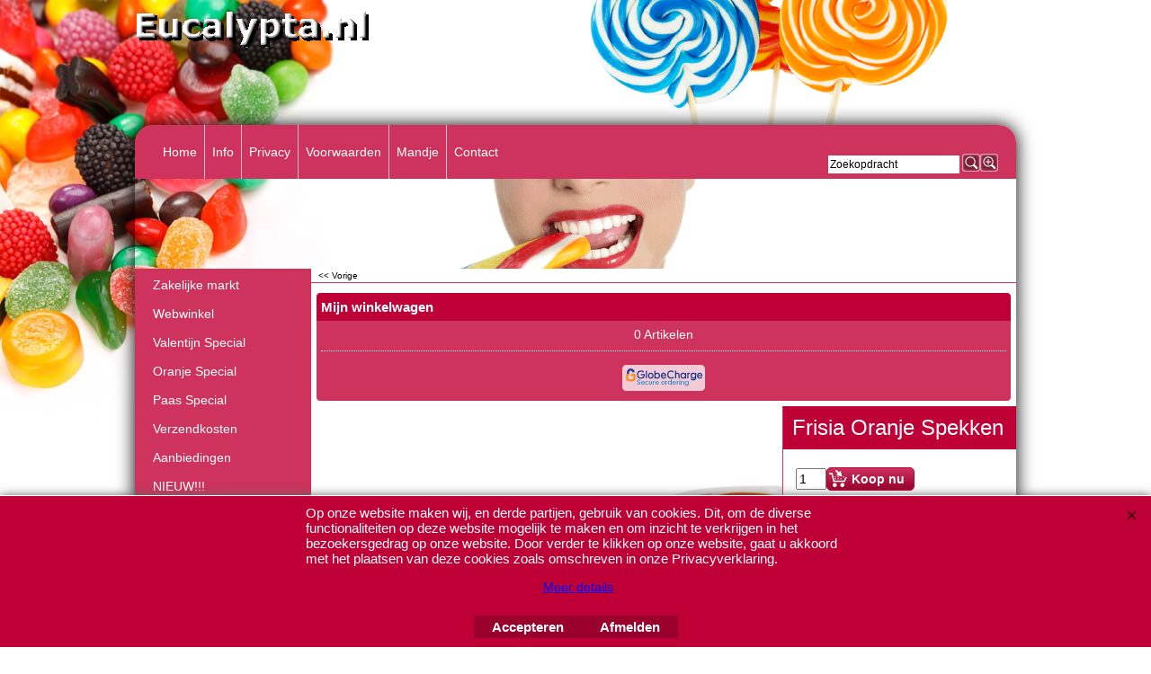

--- FILE ---
content_type: text/html
request_url: https://eucalypta.nl/contents/nl/p4224_Frisia-Oranje-Spekken.html
body_size: 11895
content:
<!doctype html>
<html xmlns:sf lang="nl" dir="ltr">
<head prefix="og: http://ogp.me/ns# fb: http://ogp.me/ns/fb# product: http://ogp.me/ns/product#">
<meta http-equiv="Content-Type" content="text/html; charset=utf-8" />
<meta http-equiv="X-UA-Compatible" content="IE=10" />
<meta name="viewport" content="width=device-width, initial-scale=1.0, maximum-scale=1.0" />
<style id="_acj_">body{visibility:hidden!important;}</style>
<script>if(self===top||(function(){try{return typeof(window.parent.applyColorScheme)!='undefined'||document.location.host.indexOf('samplestores.shopfactory')!=-1;}catch(e){return false;}})()){var _acj_=document.getElementById('_acj_');_acj_.parentNode.removeChild(_acj_);}else{top.location=self.location;}</script>
<style id="_cls_">#ProductLoop{opacity:0;}</style>
<script>
window.addEventListener('load',function(){setTimeout(function(){var _cls_=document.getElementById('_cls_');if(_cls_)_cls_.parentNode.removeChild(_cls_);},100);},false);
setTimeout(function(){var _cls_=document.getElementById('_cls_');if(_cls_)_cls_.parentNode.removeChild(_cls_);},5000);
</script>
<title>Frisia Oranje Spekken </title>
<meta name="description" content="Nieuw! Grote puntzak met Oranje spekken. Tijdelijk artikel!!! " />
<meta name="keywords" content="oranje spekken, frisia spekken, oranje snoep, goedkoop snoep koningsdag" />
<meta http-equiv="expires" content="0" />
<meta name="generator" content="ShopFactory V14 www.shopfactory.com" />
<meta name="author" content="Eucalypta.nl" />
<link rel="canonical" href="http://www.eucalypta.nl/contents/nl/p4224_Frisia-Oranje-Spekken.html" /><meta property="og:image" content="http://www.eucalypta.nl/contents/media/l_Oranjespekken-2.png" />
<meta property="og:image" content="http://www.eucalypta.nl/contents/media/l_Oranjespekken-2.png" />
<meta property="og:type" content="product" />
<meta property="og:url" content="http://www.eucalypta.nl/contents/nl/p4224_Frisia-Oranje-Spekken.html" />
<meta property="og:title" content="Frisia Oranje Spekken" />
<meta property="og:description" content="Nieuw! Grote puntzak met Oranje spekken. Tijdelijk artikel!!! " />
<meta property="product:sku" content="P4224" />
<meta property="product:price:amount" content="2.95" />
<meta property="product:price:currency" content="EUR" />
<meta property="product:weight:value" content="525.00" />
<meta property="product:weight:units" content="g" />
<script type="text/javascript">
/*<![CDATA[*/
function getARMID(key,getOnly){
if(getOnly){return (document.cookie.match('(?:^|;)\\s*'+key+'=([^;]*)') || ['',''])[1];}
var isNew=false,id=location.search.match('[\&\?]'+key+'=([^&]*)');
if(id){
id=id[1];
var cookid=(document.cookie.match('(?:^|;)\\s*'+key+'=([^;]*)') || ['',''])[1];
isNew=(id!=cookid);
}
if(isNew){
var date=new Date(2099,12,31);
document.cookie=key+'='+id+'; expires='+date.toGMTString()+'; path='+location.pathname.replace(new RegExp('(?:contents/)?(?:'+document.documentElement.lang+'/)?[^/]*$'),'')+';';
if(typeof(parm)=='undefined')parm={};parm[key]=id;
}
return {'id':id,'new':isNew};
}
var aid=getARMID('aid');
if(aid['id']&&aid['new']){idimg=new Image();idimg.src='//santu.com/webshop/aid_tracker.cgi?aid='+aid['id'];}
/*]]>*/
</script>
<style type="text/css">
@import "../styles/website.css?lmd=45070.577095";
@import "../styles/pd_10-tmi_1.css?lmd=45053.709861";
@import "../styles/index1.css?lmd=45070.577095";
@import "../styles/index2.css?lmd=45070.577095";
@import "../styles/global.css?lmd=45070.606701";
@import "../styles/global-responsive.css?lmd=45070.606701";
/*  */@import "../../shared_files/blocks/box.css?lmd=43028.524144";
@import "../../shared_files/blocks/content.css?lmd=44643.646620";
/*  *//* */
@import "../../shared_files/icomoon/style.css?lmd=42825.717153";
@import "../../shared_files/flickity.min.css?lmd=42284.509005";
</style>
<style type="text/css" id="sf-load-css"></style>
<!-- Require IcoMoon --><script>
var hasProducts=true;
var pgid='P4224';
//<!--BEGIN_C78E91C8-61BA-447e-B459-F6FE529C7724-->
var LMD='';
//<!--END_C78E91C8-61BA-447e-B459-F6FE529C7724-->
</script>
<script type="text/javascript" charset="utf-8" src="../loader.js?lmd=45068.681944"></script>
<script id="__sfLoadJQuery" src="../../shared_files/jquery-1.11.1.min.js" type="text/javascript"></script>
<script type="text/javascript" src="../../shared_files/jquery.sidr.min.js?lmd=43286.558310" defer></script>
<script type="text/javascript" charset="utf-8" src="../sf.js?lmd=45070.606250" defer></script>
<script type="text/javascript" src="../../shared_files/flickity.pkgd.min.js?lmd=42284.509005" defer></script>
<script type="text/javascript" src="../../shared_files/navdropdown.js"></script>
<script type="text/javascript" src="../../shared_files/jquery.zoom.min.js?lmd=42179.782106" defer></script>
<script type="text/javascript">/* SFNOTE_BEGIN:prevent script execution when in editing mode */
if(typeof(tf)!='undefined'&&(typeof(tf.isInSF)=='undefined'||!tf.isInSF())){
/* SFNOTE_END:prevent script execution when in editing mode */
var _gaq = _gaq || [];
_gaq.push(['_setAccount', 'UA-868716-1']);
_gaq.push(['_trackPageview']);
(function() {
var ga = document.createElement('script'); ga.type = 'text/javascript'; ga.async = true;
ga.src = ('https:' == document.location.protocol ? 'https://ssl' : 'http://www') + '.google-analytics.com/ga.js';
var s = document.getElementsByTagName('script')[0]; s.parentNode.insertBefore(ga, s);
})();
/* SFNOTE_BEGIN:prevent script execution when in editing mode */
}
/* SFNOTE_END:prevent script execution when in editing mode */
</script>
<script type="text/javascript">
var pgidx=tf.wm.jfile(location.href).replace(/\#.*$/,'');
var _sfProductsInPage=[];
sfFilters.deptEnabled=pgid;
</script>
<meta name="optinout" />
</head>
<body class="GC41 DocumentBody">
<a name="top"></a>
<iframe name="extra" id="extra" src="../extra.html" width="5" height="5" frameborder="0" border="0" unselectable="on" style="position:absolute;z-index:0;overflow:hidden;left:50%;top:50%;display:none;width:5px;height:5px;" allowtransparency="true" class="is-detailed-view"></iframe>
<div class="GC39 header mobile">
<div class="GC26 utils group">
<menu>
<div class="menu_left_col">
<li id="util_menu" class="sf-button sf-corner">
<a id="sidemap-button" href="#Sidemap" title="Menu">
<svg version="1.1" id="Layer_1" xmlns="http://www.w3.org/2000/svg" xmlns:xlink="http://www.w3.org/1999/xlink" x="0px" y="0px" viewBox="0 0 512 512" style="enable-background:new 0 0 512 512;" xml:space="preserve">
<g>
<path d="M491.318,235.318H20.682C9.26,235.318,0,244.577,0,256s9.26,20.682,20.682,20.682h470.636
c11.423,0,20.682-9.259,20.682-20.682C512,244.578,502.741,235.318,491.318,235.318z"></path>
</g>
<g>
<path d="M491.318,78.439H20.682C9.26,78.439,0,87.699,0,99.121c0,11.422,9.26,20.682,20.682,20.682h470.636
c11.423,0,20.682-9.26,20.682-20.682C512,87.699,502.741,78.439,491.318,78.439z"></path>
</g>
<g>
<path d="M491.318,392.197H20.682C9.26,392.197,0,401.456,0,412.879s9.26,20.682,20.682,20.682h470.636
c11.423,0,20.682-9.259,20.682-20.682S502.741,392.197,491.318,392.197z"></path>
</g>
</svg>
</a>
</li>
</div>
<div class="mob_logo_col">
<div class="CompanyImage"><span></span><a href="../../index.html" title="">
<img width="270" height="43" src="../media/l_eucalypta_logo_300.gif" id="I" name="I" border="0" alt="" title="" hspace="0" vspace="0" align="" onmouseover="window.status='';return true;" onmouseout="window.status='';return true" /></a></div>
</div>
<div id="util_group" class="right_icon_col">
<script type="text/javascript">
var idTimeoutMobileSearchHideBox=-1;
function mobileSearch(el){
clearTimeout(idTimeoutMobileSearchHideBox);
if(!el)return;
if(tf.content.document.search)tf.content.document.search.phrase.value=$(el).parents('#mobile_search').find('#phrase').val();
tf.searchPhrase=$(el).parents('#mobile_search').find('#phrase').val();
tf.utils.search_all();
}
function mobileSearchShowBox(){}
function mobileSearchHideBox(){}
</script>
<li sf:if=".ID!=D-6&ShopEnabled" id="mobile_cart" class="sf-button sf-corner">
<a href="#" title="Mijn winkelwagen" onclick="location=tf.wm.url('basket.html','-',true);return false;"><i class="icon-cart"></i> <span class="GC91 MiniCartTotalItemsQuantity_Mobile" id="MiniCartTotalItemsQuantity_Mobile">0</span></a>
</li>
</div>
</menu>
</div>
<div class="search_coll">
<div id="util_searchbox" class="sf-corner">
<form id="mobile_search" name="mobile_search" onsubmit="mobileSearch(this[0]);return false;">
<input type="search" id="phrase" name="phrase" />
<span id="util_searchbox_search" class="sf-button sf-corner">
<button type="submit" title="Zoeken" style="border:none;background-color:transparent;"><i class="icon-search2">&nbsp;</i></button>
</span>
</form>
</div>
</div>
</div>
<div id="WebSiteHeaderTop">
<div class="GC49 LayoutObject" id="DesignImage1"></div><div id="CompanyImage">
<a href="../../index.html" title="">
<img width="270" height="43" src="../media/l_eucalypta_logo_300.gif" id="I" name="I" border="0" alt="" title="" hspace="0" vspace="0" align="" onmouseover="window.status='';return true;" onmouseout="window.status='';return true" />
</a>
</div>
</div>
<div id="WebSite" class="GC38">
<div id="WebSiteHeader" class="GC39">
<style type="text/css">
#WebSiteHeader {height:160px;}
</style>
<div class="GC48 LayoutObject" id="DesignImage3"></div><div id="MiniCartAlt"></div>
<div id="Search">
<div id="searchholder"><script type="text/javascript">tf.load('load_search.html','searchholder',true,null,true);</script></div>
</div>
<style type="text/css">input.SearchTextField{width:119px;}</style>
<div class="GC46 LayoutObject" id="DesignImage7"></div>
<div id="Index1" class="GC2 Index1">
<div id="index1holder"></div>
<iframe name="index1frame" id="index1frame" src="load_index1.html" width="5" height="5" frameborder="0" border="0" unselectable="on" style="position:absolute;z-index:0;"></iframe>
<script type="text/javascript">aMS[aMS.length]=['idx1Navigation',parseInt('580'),parseInt(''),true];</script>
</div><div id="idx1Sentinel"></div>
</div>
<div id="WebSiteContent" class="GC1">
<div id="SideBar_L" class="GC32 EqualHeight">
<div id="Container1" class="GC45">
</div>
<div id="Index2" class="GC3 Index2">
<div id="index2holder"></div>
<iframe name="index2frame" id="index2frame" src="load_index2.html" width="5" height="5" frameborder="0" border="0" unselectable="on" style="position:absolute;z-index:0;"></iframe>
<script type="text/javascript">aMS[aMS.length]=['idx2Navigation',parseInt(''),parseInt(''),true];</script>
</div><div id="idx2Sentinel"></div>
<div sf:name="IndexCodeSnippetBottom" class="IndexCodeSnippetBottom">
<div sf:name="IndexCodeSnippetBottomContent" class="IndexCodeSnippetBottomContent">
<div id="fb-root"></div>
<script>
/* SFNOTE_BEGIN:prevent script execution when in editing mode */
if(typeof(tf)!='undefined'&&(typeof(tf.isInSF)=='undefined'||!tf.isInSF())){
/* SFNOTE_END:prevent script execution when in editing mode */
(function(d, s, id) {
var js, fjs = d.getElementsByTagName(s)[0];
if (d.getElementById(id)) return;
js = d.createElement(s); js.id = id;
js.src = "//connect.facebook.net/nl_NL/sdk.js#xfbml=1&version=v2.8";
fjs.parentNode.insertBefore(js, fjs);
}(document, 'script', 'facebook-jssdk'));
/* SFNOTE_BEGIN:prevent script execution when in editing mode */
}
/* SFNOTE_END:prevent script execution when in editing mode */
</script>
<div class="fb-like" data-href="https://www.facebook.com/EucalyptaNl/" data-layout="button" data-action="like" data-size="small" data-show-faces="true" data-share="true"></div>
<BR>
<BR>
</div>
<div sf:name="IndexCodeSnippetBottomContent" class="IndexCodeSnippetBottomContent">
</div>
<!-- SFNOTE_END: IndexCodeSnippetBottom --></div>
</div>
<div id="Content" class="GC22 ContentBody EqualHeight">
<script type="text/javascript">tf.lastpage=tf.wm?tf.wm.jfile(location.href):'';tf.nametag.add('lastpage',tf.lastpage);tf.lastdeptpage=tf.wm?tf.wm.jfile(location.href):'';tf.nametag.add('lastdeptpage',tf.lastdeptpage);</script>
<script type="text/javascript">
/*<![CDATA[*/
function mfw(){var a='<div style="line-height:0.01em;height:0;overflow-y:hidden;">';for(var n=0;n<20;n++)a+='&lt;!-- MakeFullWidth'+n+' --&gt;';a+='</div>';dw(a);}
var jsloaded=false,opt=[];
function add_opt(id,name,title,type,opttype,combine){opt[opt.length]=[id,name.replace(/&nbsp;/g,''),title.replace(/&nbsp;/g,''),type,opttype,combine];}
var sfAddRef=[];
function getAddDiv(){return gl('sfLightBox');}
function sfAddPop(name,isLang){if(!isInSF()&&tf.utils){if(!name)name='pconfirm'; sfAddRef=[];tf.utils.showPopup(tf.wm.url(name+'.html',tf.lmd[name],isLang),630,190,true,false,false,'AddToBasket');}}
function sfAddUnpop(){if(tf.utils){if(jQuery('#sfLightBox.AddToBasket').length>0)tf.utils.sfMediaBox.closeBox();}}
var bpriceArr=[],ppriceArr=[],weightArr=[],crFFldArr=[],ppriceCrossPromotionArr=[],bpriceCrossPromotionArr=[];
function ppriceDsp(n){var cc=tf.currentCurrency,dd=cc.decimal_places,cm=cc.multiplier,sm=tf.shopCurrency.multiplier,dec=Math.pow(10,dd),s=''+(Math.round((n*cm/sm)*dec)/dec),dp=s.indexOf('.');if(dp==-1)dp=s.length;else dp++;s+=(s.indexOf('.')==-1&&dd>0?'.':'')+'00000'.substr(0,dd-(s.length-dp));return s;}
function ppriceDscPct(dsc,prc){dsc=ppriceDsp(prc-(prc*dsc/100));return dsc;}
function dBasePrice2(Id,arr,w){if(!arr)return;if(!w)w=window;arr=arr.split(core.str_sep1);if(w.document.getElementById('ProductBasePrice-'+Id)){var bpriceHTML=core.bprice([Id,arr[4],arr[5],arr[6],arr[2]]);if(bpriceHTML!='')w.document.getElementById('ProductBasePrice-'+Id).innerHTML=bpriceHTML;}}
/*]]>*/
</script>
<script type="text/javascript">
/*<![CDATA[*/
var __sfChoiceImageLocation='optionarea_radiobutton_one',__sfChoiceImageWidth=parseInt('80');
/*]]>*/
</script>
<div class="GC6 Breadcrumbs" id="Breadcrumbs-P4224">
<script type="text/javascript">
addEvent('onunload',function(){tf.nametag.add('pgidxFrom',tf.pgidx);return true;});
</script>
<a href="d148_Oranjesnoepgoed.html#p4224" onclick="cancelBuble(event);if(tf.isInDesigner()){history.back();return false;}var backURL=tf.moreHistory.pop(tf.pgidx);if(backURL)location=(backURL.indexOf(tf.enterFilename)==0?'../../':'')+backURL;else{if(tf.moreHistory._stack.length==0)return true;else history.back();}return false;"><span class="LayoutObject" id="BackLink">&nbsp;&lt;&lt; Vorige&nbsp;</span></a>
</div>
<div id="MiniCart" class="GC22">
<div id="minicartholder"><script type="text/javascript">tf.load('load_minicart.html','minicartholder',false,null,true);</script></div>
</div>
<div id="ProductContainer1">
<form name="productForm" id="ProductLoop">
<div class="GC22 Product" itemscope="itemscope" itemtype="http://schema.org/Product" ID="Product-P4224"><!--http://schema.org/Product-->
<script type="application/ld+json">
[{
"@context":"http://schema.org",
"@type":"Product",
"@id":"Product-P4224",
"sku":"P4224",
"name":"Frisia Oranje Spekken",
"brand":{"@type":"Brand","name":""},
"description":"Nieuw! Grote puntzak met Oranje spekken. Tijdelijk artikel!!! ",
"offers":{
"@type":"Offer",
"url":"http://www.eucalypta.nl/contents/nl/p4224_Frisia-Oranje-Spekken.html",
"availability":"InStock",
"priceCurrency":"EUR",
"price":"2.95",
"category":"Eten%2c%20drinken%20en%20tabak%20%3e%20Voedselitems%20%3e%20Snoep%20en%20chocolade%0a",
"priceValidUntil":"2099-12-31",
"seller":{
"@type":"Organization",
"name":"Eucalypta.nl",
"address":{
"streetAddress":"De Kazematten 10 a2<BR>",
"addressLocality":"Bemmel",
"@type":"PostalAddress"
}
}
},
"image":"http://www.eucalypta.nl/contents/media/l_Oranjespekken-2.png"
}]
</script>
<a name="p4224"></a>
<script type="text/javascript">
/*<![CDATA[*/
_sfProductsInPage.push('P4224');
function add_P4224(type,temp){
if(tf.coreLoaded&&tf.wm.pProp('P4224')){
if(tf.core.cthtb)eval(tf.core.cthtb);
var type2Name={undefined:'',1:'FavoritesButton',2:'RequestQuoteButton',3:'RequestSampleButton'};
if(!temp){
tf.qandi['progressbar']('P4224',true,type2Name[type]);
}
tf.utils.populateOpt(null,'P4224');
var b=core.load_add(d,type,'P4224','Frisia Oranje Spekken','525.00','','0',0,'TD15','','','','',opt,isInSF(),s,'-1.000',temp);
if(b&&typeof(fillBasketTable)!='undefined')fillBasketTable();
if(!temp){
setTimeout(function(){tf.qandi['progressbar']('P4224',false,type2Name[type]);},700);
}
return b;
}else{setTimeout(function(){add_P4224(type,temp);},500);return 0;}
}
/*]]>*/
</script>
<div class="GC22 ProductContainer5 EqualHeightProductContainer5-2" id="ProductContainer5">
<div class="GC60 ProductContainer2 EqualHeightProductContainer5-2" id="ProductContainer2" ID="ProductContainer2-P4224">
<div class="GC5 ProductContainer9" id="ProductContainer9" ID="ProductContainer9-P4224">
<h1 class="GC5 ProductTitle" itemprop="name" ID="ProductTitle-P4224">Frisia Oranje Spekken</h1><!--http://schema.org/Product-->
</div>
<div class="ProductPurchaseContainer">
<div class="ProductPurchaseContainerInner" itemprop="offers" itemscope="itemscope" itemtype="http://schema.org/Offer"><!--http://schema.org/Product-->
<link itemprop="url" href="http://www.eucalypta.nl/contents/nl/p4224_Frisia-Oranje-Spekken.html" />
<meta itemprop="price" content="2.95" /><meta itemprop="priceValidUntil" content="2099-12-31" />
<meta itemprop="priceCurrency" content="EUR" />
<meta itemprop="category" content="Eten%2c%20drinken%20en%20tabak%20%3e%20Voedselitems%20%3e%20Snoep%20en%20chocolade%0a" />
<meta itemprop="availability" content="http://schema.org/InStock" />
<div itemprop="seller" itemtype="http://schema.org/Organization" itemscope>
<meta itemprop="name" content="Eucalypta.nl" />
<div itemprop="address" itemscope itemtype="http://schema.org/PostalAddress">
<meta itemprop="streetAddress" content="De Kazematten 10 a2<BR>" />
<meta itemprop="addressLocality" content="Bemmel" />
</div>
<meta itemprop="email" content="info@eucalypta.nl" />
<meta itemprop="telephone" content="(+31)481 769 061" />
</div>
<div class="GC66 ProductPriceOriginal" ID="ProductPriceOriginal-P4224"></div><!--[if lte IE 8]>
<div style="clear:both;height:0;overflow:hidden;">.</div>
<style type="text/css">
.ProductPrice, .ProductPriceCalculated {clear:none;} /* IE7 support */
</style>
<![endif]-->
<div class="GC20 ProductPrice" ID="ProductPrice-P4224"></div><div class="GC56 ProductPriceCalculated" ID="ProductPriceCalculated-P4224"></div><div class="ProductPriceContainer">
<div class="GC68 ProductIncTaxes" ID="ProductIncTaxes-P4224"></div>
</div>
<script type="text/javascript">ppriceArr.push(['P4224','','TD15','0.000',0]);</script>
</div>
</div>
<div class="ProductIcons" id="ProductIcons-P4224">
<div class="QntyBox">
<script type="text/javascript">dw(qandi['qtyFld']('P4224','-1.000','0',''));</script>
</div><div class="AddToBasketSpacer" style="float:left;">
</div>
<div class="GC13 AddToBasketButton" ID="AddToBasketButton-P4224">
<script type="text/javascript">dw(qandi['addToBasket']('','P4224','LD_BUY_NOW'));</script>
</div>
</div>
</sf:if>
</div><div class="GC22 ProductContainer3" id="ProductContainer3">
<div id="ProductImageContainer-P4224" class=" ProductImageContainer ThumbnailSlider-vertical" style="width:500px;">
<div style="position:relative;z-index:1;" class="ImgLink">
<div id="ProductImage-P4224" class="ProductImage">
<a src="../media/l_Oranjespekken-2.png" tn="" tnreal="" rel="sfMediaBox[ProductImage-P4224]" id="ProductThumbnailImage-P4224" title="" description="" mediatype="IMG" mw="970" mh="1024" onclick="cancelBuble(event);if(tf.utils&&!tf.isInSF())tf.utils.sfMediaBox.init(['ProductImage-P4224',''],gl('ProductImage-P4224').getAttribute('jumptoid'));return false;" class="">
<img width="970" height="1024" src="../media/l_Oranjespekken-2.png" id="IP4224" name="IP4224" border="0" alt="Frisia Oranje Spekken" title="Frisia Oranje Spekken" hspace="0" vspace="0" align="" onmouseover="window.status='Frisia Oranje Spekken';return true;" onmouseout="window.status='';return true" />
<div class="GC10 ProductImageCaptionIcon Icon ImgLink sf-corner sf-gradient" style="position:absolute;bottom:5px;right:5px;z-index:1;" id="pici-P4224" onclick="cancelBuble(event);if(tf.utils&&!tf.isInSF())tf.utils.sfMediaBox.init(['ProductImage-P4224','ProductMoreImages-P4224',''],gl('ProductImage-P4224').getAttribute('jumptoid'));return false;">
</div>
</a>
</div>
<div class="GC23 ProductImageCaption" ID="ProductImageCaption-P4224">Puntzak 500g</div>
</div>
<style>
#ProductImage-P4224{max-width:100%;}
.Product .ProductImage a img {margin-bottom:0;}
</style>
</div>
</div><!--3-->
<div id="ProductDetailsNav">
<ul id="ProductDetailsTab" class="GC62 ProductDetailsTab" ID="ProductDetailsTab-P4224">
<li id="ProductDetailsTab1" class="GC64" ID="ProductDetailsTab1-P4224"><span id="ProductDetailsTab1Link" sf:Object="LayoutObject" onclick="this.blur(); return productDetailsPanelShow(1);" title="">Beschrijving</span></li>
<li id="ProductDetailsTab2" class="GC63" ID="ProductDetailsTab2-P4224"><span id="ProductDetailsTab2Link" sf:Object="LayoutObject" onclick="this.blur(); return productDetailsPanelShow(2);" title="Meer details">Meer details</span></li>
</ul>
<style type="text/css">
.ProductDetailsTabOn {font-weight:bold;}
</style>
</div>
<div class="GC73 ProductDetailsPanel1" id="ProductDetailsPanel1">
<div class="GC73 ProductContainer5" id="ProductContainer5">
<h2><div class="GC11 ProductIntroduction" itemprop="description" ID="ProductIntroduction-P4224"><strong>Nieuw! Grote puntzak met Oranje spekken. Tijdelijk artikel!!!</strong><br></div></h2><!--schema.org format-->
<div class="GC12 ProductDescription" ID="ProductDescription-P4224"><div class="row clearfix g01 sf-cb">
<div class="column full">
<p>Inhoud 500 gram</p>
</div>
</div></div>
</div><!--5-->
</div><!--ProductDetailsPanel1-->
<div class="GC73 ProductDetailsPanel2" id="ProductDetailsPanel2">
<div class="GC12 ProductDetailedDescription" ID="ProductDetailedDescription-P4224"><div class="row clearfix g01 sf-cb">
<div class="column full">
<h1 style="margin: 0px; padding: 0px; text-align: center; color: rgb(210, 0, 115); text-transform: uppercase; line-height: 2.5rem; text-indent: 0px; letter-spacing: normal; font-family: Rabbit, sans-serif; font-size: 2rem; font-style: normal; font-weight: bold; word-spacing: 0px; white-space: normal; box-sizing: inherit; orphans: 2; widows: 2; font-variant-ligatures: normal; font-variant-caps: normal; -webkit-text-stroke-width: 0px; text-decoration-style: initial; text-decoration-color: initial; text-decoration-thickness: initial;">ORANJE SPEKKEN</h1><h2 style="margin: 0px; padding: 0px; text-align: center; color: rgb(236, 141, 184); text-transform: none; line-height: 2rem; text-indent: 0px; letter-spacing: normal; font-family: Poppins, sans-serif; font-size: 1.25rem; font-style: normal; font-weight: 100; word-spacing: 0px; white-space: normal; box-sizing: inherit; orphans: 2; widows: 2; font-variant-ligatures: normal; font-variant-caps: normal; -webkit-text-stroke-width: 0px; text-decoration-style: initial; text-decoration-color: initial; text-decoration-thickness: initial;">seizoensproduct - tijdelijk beschikbaar</h2><h3 class="product-detail__ingredients--title" style="margin: 30px 0px 0px; padding: 0px; text-align: center; color: rgb(210, 0, 115); text-transform: none; line-height: 1.75rem; text-indent: 0px; letter-spacing: normal; font-family: Poppins, sans-serif; font-size: 1.37rem; font-style: normal; font-weight: 500; word-spacing: 0px; white-space: normal; box-sizing: inherit; orphans: 2; widows: 2; font-variant-ligatures: normal; font-variant-caps: normal; -webkit-text-stroke-width: 0px; text-decoration-style: initial; text-decoration-color: initial; text-decoration-thickness: initial;">Ingrediënten</h3><p class="product-detail__ingredients" style="margin: 0px auto; padding: 0px; text-align: center; color: rgb(236, 141, 184); text-transform: none; line-height: 1.5rem; text-indent: 0px; letter-spacing: normal; font-family: Poppins, sans-serif; font-size: 0.93rem; font-style: normal; font-weight: 400; word-spacing: 0px; white-space: normal; max-width: 550px; box-sizing: inherit; orphans: 2; widows: 2; font-variant-ligatures: normal; font-variant-caps: normal; -webkit-text-stroke-width: 0px; text-decoration-style: initial; text-decoration-color: initial; text-decoration-thickness: initial;">Ingrediënten: glucose-fructosestroop, suiker, water, gelatine, antiklontermiddel: maïszetmeel; aroma, kleurstoffen: E100, E120, E131.</p><table class="product-detail__values" style="margin: 30px auto 0px; padding: 0px; text-align: left; color: rgb(210, 0, 115); text-transform: none; letter-spacing: normal; font-family: Poppins, sans-serif; font-size: 0.87rem; font-style: normal; font-weight: 400; word-spacing: 0px; white-space: normal; box-sizing: inherit; border-spacing: 0px; orphans: 2; widows: 2; font-variant-ligatures: normal; font-variant-caps: normal; -webkit-text-stroke-width: 0px; text-decoration-style: initial; text-decoration-color: initial; text-decoration-thickness: initial;" cellspacing="0"><thead style="margin: 0px; padding: 0px; box-sizing: inherit;"><tr style="margin: 0px; padding: 0px; box-sizing: inherit;"><th style="margin: 0px; padding: 5px 10px; vertical-align: top; box-sizing: inherit;">Gemiddelde voedingswaarde per</th><th style="margin: 0px; padding: 5px 10px; vertical-align: top; box-sizing: inherit;">100 g</th></tr></thead><tbody style="margin: 0px; padding: 0px; box-sizing: inherit;"><tr style="margin: 0px; padding: 0px; color: rgb(255, 255, 255); box-sizing: inherit; background-color: rgb(210, 0, 115);"><td style="margin: 0px; padding: 5px 10px; vertical-align: top; box-sizing: inherit; border-top-left-radius: 10px; border-bottom-left-radius: 10px;">Energie</td><td style="margin: 0px; padding: 5px 10px; vertical-align: top; box-sizing: inherit; border-top-right-radius: 10px; border-bottom-right-radius: 10px;">1375 KJ<br style="margin: 0px; padding: 0px; box-sizing: inherit;">323 kcal</td></tr><tr style="margin: 0px; padding: 0px; box-sizing: inherit;"><td style="margin: 0px; padding: 5px 10px; vertical-align: top; box-sizing: inherit; border-top-left-radius: 10px; border-bottom-left-radius: 10px;">Vetten<br style="margin: 0px; padding: 0px; box-sizing: inherit;"><span style="margin: 0px; padding: 0px 0px 0px 15px; box-sizing: inherit;">waarvan verzadigde vetzuren</span></td><td style="margin: 0px; padding: 5px 10px; vertical-align: top; box-sizing: inherit; border-top-right-radius: 10px; border-bottom-right-radius: 10px;">0.5 g<br style="margin: 0px; padding: 0px; box-sizing: inherit;">0.1 g</td></tr><tr style="margin: 0px; padding: 0px; color: rgb(255, 255, 255); box-sizing: inherit; background-color: rgb(210, 0, 115);"><td style="margin: 0px; padding: 5px 10px; vertical-align: top; box-sizing: inherit; border-top-left-radius: 10px; border-bottom-left-radius: 10px;">Koolhydraten<br style="margin: 0px; padding: 0px; box-sizing: inherit;"><span style="margin: 0px; padding: 0px 0px 0px 15px; box-sizing: inherit;">waarvan suikers</span></td><td style="margin: 0px; padding: 5px 10px; vertical-align: top; box-sizing: inherit; border-top-right-radius: 10px; border-bottom-right-radius: 10px;">76 g<br style="margin: 0px; padding: 0px; box-sizing: inherit;">65 g</td></tr><tr style="margin: 0px; padding: 0px; box-sizing: inherit;"><td style="margin: 0px; padding: 5px 10px; vertical-align: top; box-sizing: inherit; border-top-left-radius: 10px; border-bottom-left-radius: 10px;">Eiwitten</td><td style="margin: 0px; padding: 5px 10px; vertical-align: top; box-sizing: inherit; border-top-right-radius: 10px; border-bottom-right-radius: 10px;">4.7 g</td></tr><tr style="margin: 0px; padding: 0px; color: rgb(255, 255, 255); box-sizing: inherit; background-color: rgb(210, 0, 115);"><td style="margin: 0px; padding: 5px 10px; vertical-align: top; box-sizing: inherit; border-top-left-radius: 10px; border-bottom-left-radius: 10px;">Zout</td><td style="margin: 0px; padding: 5px 10px; vertical-align: top; box-sizing: inherit; border-top-right-radius: 10px; border-bottom-right-radius: 10px;">0.01 g</td></tr></tbody></table><p class="product-detail__weight" style="margin: 30px 0px 1rem; padding: 0px; text-align: center; color: rgb(236, 141, 184); text-transform: none; line-height: 1.5rem; text-indent: 0px; letter-spacing: normal; font-family: Rabbit, sans-serif; font-size: 1.87rem; font-style: normal; font-weight: 400; word-spacing: 0px; white-space: normal; box-sizing: inherit; orphans: 2; widows: 2; font-variant-ligatures: normal; font-variant-caps: normal; -webkit-text-stroke-width: 0px; text-decoration-style: initial; text-decoration-color: initial; text-decoration-thickness: initial;">500g ℮<br></p>
</div>
</div></div>
</div><!--ProductDetailsPanel2-->
</div>
<div class="GC76 ProductCrossPromotion" ID="ProductCrossPromotion-P4224">
<div class="GC61 ProductCrossPromotionContainer">
<div class="ProductCrossPromotionInner">
<div class="GC16 ProductCrossPromotionImage" ID="ProductCrossPromotionImage-P4224LD1">
<a target="" href="d67_Stukgoed-bij-Eucalypta.html" class="ProductCrossPromotionImage" data-productcrosspromotionurl-D67="d67_Stukgoed-bij-Eucalypta.html">
<img width="300" height="201" src="../media/k_stukgoed_menu.jpg" id="IP4224LD1" name="IP4224LD1" border="0" alt="Stukgoed" title="Stukgoed" hspace="0" vspace="0" align="" onmouseover="window.status='Stukgoed';return true;" onmouseout="window.status='';return true" />
</a>
</div>
<div class="ProductCrossPromotionInner">
<div class="GC78 ProductCrossPromotionTitle" ID="ProductCrossPromotionTitle-P4224LD1">
<a target="" href="d67_Stukgoed-bij-Eucalypta.html" class="ProductCrossPromotionTitle" data-productcrosspromotionurl-D67="d67_Stukgoed-bij-Eucalypta.html">
Stukgoed</a>
</div>
<div class="ProductCrossPromotionDescription">
<a target="" href="d67_Stukgoed-bij-Eucalypta.html" class="ProductCrossPromotionDescription" data-productcrosspromotionurl-D67="d67_Stukgoed-bij-Eucalypta.html">
Het echte oud-Hollandse snoep, per stuk leverbaar.</a>
</div>
</div>
</div>
</div>
</div>
<div id="PHPWidget_Recommend-P4224" class="GC76 ProductCrossPromotion">
<h3 id="PHPWidget_Recommend_Title-P4224" style="display:none;">Klanten die dit product hebben gekocht kochten ook</h3>
</div>
<script type="text/javascript">addOnload(function(){render_PHPWidget_Recommend('P4224');})</script>
</div><!--Product-->
</form>
<script type="text/javascript">
/*<![CDATA[*/
function productDetailsPanelShow(n,prid){
var orign=n;
if(typeof(n)=='undefined')n=1;
var p='ProductDetails',v='',g='',selectorPrefix='[id^=Product-]';
if(prid)selectorPrefix='#Product-'+prid;
jQuery(selectorPrefix).each(function(){
jQuery('.'+p+'Tab li',this).each(function(){
jQuery(this).find('span').attr('canfollowlink',true);
var i=jQuery(this).data('index')||(parseInt(jQuery(this).attr('id').replace(p+'Tab', '')));
if(n==-1)n=i;
v=(i==n)?'On':'Off',g=(i==n)?'GC64':'GC63';
jQuery(this).attr('class',jQuery(this).attr('class').replace(new RegExp('(?:GC64|GC63)? ?(?:'+p+'TabItem '+p+'Tab(?:On|Off) LayoutObject ?)?'),g+' '+p+'TabItem '+p+'Tab'+v+' LayoutObject '));
});
jQuery('[id^='+p+'Panel]',this).each(function(){
var i=parseInt(jQuery(this).attr('id').replace(p+'Panel', ''));
if(n==-1)n=i;
v=(i==n)?'On':'Off';
jQuery(this).attr('class',jQuery(this).attr('class').replace(new RegExp(' ?'+p+'Panel(?:On|Off)'),'')+' '+p+'Panel'+v);
});
if(tf.autoText)tf.autoText.localApply(jQuery('.'+p+'Tab',this).get(0));
});
if(orign!=-1&&tf.utils){equalHeightOnClass();tf.utils.equaldiv();}
if(tf.mfhObj)mfhObj.resize(true);
return false;
}
addOnload(function(){
equalHeightClass.push('ProductDetailsTab');
productDetailsPanelShow(-1);
});
/*]]>*/
</script>
</div>
<script type="text/javascript">
/*<![CDATA[*/
tf.sfOffsetCenterCols=0;
function sfEqualRow(oOffset, idChildPrefix, aItm, idItemPrefix) {
function affectHeight(els, x, mh, nn) {
for (var n = 0; n < nn; n++) {
var el = els[x - n];
if (el) {
jQuery(el).outerHeight(mh);
}
}
}
if (!tf.sfOffsetCenterCols) {
var w = jQuery(oOffset).find('[id^="' + idItemPrefix.split(',').join('"],[id^="') + '"]').first().outerWidth(true);
if (w > 0) {
tf.sfOffsetCenterCols = parseInt((jQuery(oOffset).width() / w));
}
}
var coll = jQuery(oOffset).find('.' + idChildPrefix);
if (coll.length > 0) {
var maxh = 0, idx = 0;
if(tf.isiPhone){
var $this=jQuery(this);
jQuery('img[src$="trans.gif"][data-echo]',coll).each(function(){
$this.attr('style', ($this.attr('style')||'')+'width:'+($this.attr('width')||'')+'px!important;height:'+($this.attr('height')||'')+'px!important;');
});
}
jQuery(coll).each(function () {
jQuery(this).css('height', '');
maxh = Math.max(maxh, jQuery(this).outerHeight());
if ((idx % tf.sfOffsetCenterCols) == tf.sfOffsetCenterCols - 1) {
affectHeight(coll, idx, maxh, tf.sfOffsetCenterCols);
maxh = 0;
}
idx++;
});
affectHeight(coll, idx, maxh, (coll.length % tf.sfOffsetCenterCols) + 1);
}
}
var _sfEqualRowOuter=_sfEqualRowOuter?_sfEqualRowOuter.concat('ProductCrossPromotion-P4224'):['ProductCrossPromotion-P4224'],_sfEqualRowArr=_sfEqualRowArr||[];
_sfEqualRowOuter.splice(_sfEqualRowOuter.length-1,0,'ProductCrossPromotion-P4224','PHPWidget_Recommend-P4224','ProductCrossPromotionRecommend-1');
_sfEqualRowArr.push('ProductCrossPromotionInner');
_sfEqualRowArr.push('ProductCrossPromotionContainer');
_sfEqualRowArr.push('ProductCrossPromotionInner_Recommend');
_sfEqualRowArr.push('ProductCrossPromotionContainer_Recommend');
var equalRowPoll = null;
var sfEqualRowOnload = function() {
clearTimeout(equalRowPoll);
equalRowPoll = setTimeout(function(){
sfEqualRowCall();
equalRowPoll = null;
}, 500);
};
function sfEqualRowCall(){
for(var m=0,mm=_sfEqualRowOuter.length;m<mm;m++){
if(!gl(_sfEqualRowOuter[m]))continue;
tf.sfOffsetCenterCols=0;
for(var n=0,nn=_sfEqualRowArr.length;n<nn;n++){
sfEqualRow(gl(_sfEqualRowOuter[m]),_sfEqualRowArr[n],null,'Product-');
}
}
}
function sfEqualRowOnresize(){tf.sfOffsetCenterCols=0;if(typeof(sfOffsetCenterOnresize)!='undefined')sfOffsetCenterOnresize();sfEqualRowOnload();if(typeof(populateProductFlash)!='undefined')populateProductFlash(productFlashVarsArr,'DesignImage');}
addEvent('onresize',sfEqualRowOnresize,window);
if(tf.sfMakeSpace&&tf.sfMakeSpace.posthandlers) tf.sfMakeSpace.posthandlers.push(sfEqualRowOnload);
/*]]>*/
</script>
<script type="text/javascript">
function render_PHPWidget_Recommend(id, fn){
if (!tf.utils || !tf.utils.net || !tf.core) { setTimeout(function(){render_PHPWidget_Recommend(id,fn);}, 100); return; }
function recommendOnload() {
var elContainer = gl('PHPWidget_Recommend-'+id), elPlaceholder = gl('PHPWidget_RecommendPlaceholder-'+id);
if (!elContainer && elPlaceholder) elContainer = elPlaceholder.parentNode;
if(isInSF()||(location.hostname=='localhost' && location.port!='')||location.hostname==''){
var o = {'p0':['','','Omnia Erimus','Omnia erimus. Omnia erimus. Omnia erimus','','','#','','','','','','','','','','','','','','','','','','']};
}
else{
var o = tf.sfJSON.parse(this.req.responseText);
}
var ppriceCrossPromotionIdx = [];
for (var n = 0; n < ppriceCrossPromotionArr.length; n++) {
ppriceCrossPromotionIdx[ppriceCrossPromotionArr[n][0].toLowerCase()] = ppriceCrossPromotionArr[n];
}
function unescapescv(s) {
s = s.replace("\\'", "&#39;").replace('\\"', '"').replace("\\n", '\n');
return s;
}
var count= 0, sHTML = '';
for (var prid in o) {
if (ppriceCrossPromotionIdx[prid]) continue;
count++;
var pcpurl=o[prid][6];if(pcpurl.indexOf('linkTo')==0)pcpurl='#'+prid;
var buyingAllowed = o[prid][12]=='Y'
var data = {
LD_PRODUCT_CLICKHERE:'Klik hier ',
prid:prid.toUpperCase(),
imageurl:'src="'+o[prid][7]+'"',
imagewidth:o[prid][22],
imageheight:o[prid][23],
title:unescapescv(o[prid][2]),
description:unescapescv(o[prid][3]),
url:o[prid][6],
url_escapequotes:o[prid][6].replace('\'', '\\\''),
pcpurl:pcpurl,
taxids:o[prid][25],
discounttype:o[prid][20],
discountvalue:o[prid][21],
sku:unescapescv(o[prid][9]),
ifPurchasable:buyingAllowed?'':'<!--',
endifPurchasable:buyingAllowed?'':'-->',
ifHasImage:o[prid][7]?'':'<!--',
endifHasImage:o[prid][7]?'':'-->',
ifNoImage:o[prid][7]?'<!--':'',
endifNoImage:o[prid][7]?'-->':''
};
if (!data.url.match(/^p\d+(?:_.*)?\.html$/)) {
data.url = 'javascript:' + data.url;
}
elContainer.innerHTML += tf.utils.tmplParser.parse(gl('tmpl_PHPWidget_Recommend'), data);
if (data['ifPurchasable'] == '') {
eval(tf.utils.tmplParser.parse(gl('tmpl_PHPWidget_Recommend_Javascript'), data));
}
}
if (count > 0) {
if (tf.core.loadPricesForIDs) tf.core.loadPricesForIDs(ppriceCrossPromotionArr);
var el = gl('PHPWidget_Recommend');
if (el) {
el.style.display = 'block';
}
el = gl('PHPWidget_Recommend_Title-'+id);
if (el) {
el.style.display = 'block';
}
if (fn) fn();
if(tf.content.makeResponsive)tf.content.makeResponsive();
else if(tf.content.equalHeight)tf.content.equalHeight();
$(tf.content).trigger('PHPWidget_Recommend_render');
}
}
new tf.utils.net.ContentLoader(
tf.wm.url('../phpwidgets/recommend_widget.php?id='+id+'&lang='+tf.lang),
recommendOnload,
null, null, 'GET', '');
}
</script>
<script type="text/template" id="tmpl_PHPWidget_Recommend" class="tmpl">
<![CDATA[
<meta name="productcrosspromotionurl" content="__url__" data-productcrosspromotionurl-__prid__="__pcpurl__" />
<div class="GC61 ProductCrossPromotionContainer_Recommend">
<div class="ProductCrossPromotionInner_Recommend">
__ifHasImage__
<div class="GC16 ProductCrossPromotionImage">
<a href="__url__" class="ProductCrossPromotionImage" onclick="cancelBuble(event);if(tf.isInDesigner())location=tf.wm.url('__url_escapequotes__','-',true);else tf.moreHistory.push(tf.pgidx,tf.wm.jfile(this.href),false);return true;">
<img __imageurl__ width="__imagewidth__" height="__imageheight__" border="0" />
</a>
</div>
__endifHasImage__
<div class="ProductCrossPromotionInner_Recommend">
<div class="GC78 ProductCrossPromotionTitle">
<a href="__url__" class="ProductCrossPromotionTitle" onclick="cancelBuble(event);if(tf.isInDesigner())location=tf.wm.url('__url_escapequotes__','-',true);else tf.moreHistory.push(tf.pgidx,tf.wm.jfile(this.href),false);return true;">
__title__
</a>
</div>
<div class="ProductCrossPromotionDescription">
<a href="__url__" class="ProductCrossPromotionDescription" onclick="cancelBuble(event);if(tf.isInDesigner())location=tf.wm.url('__url_escapequotes__','-',true);else tf.moreHistory.push(tf.pgidx,tf.wm.jfile(this.href),false);return true;">
__description__
</a>
</div>
<div class="GC61 PageLinkBoxMoreDetails">
<a class="ProductCrossPromotionTitle" href="__url__" onclick="cancelBuble(event);if(tf.isInDesigner())location=tf.wm.url('__url_escapequotes__','-',true);else tf.moreHistory.push(tf.pgidx,tf.wm.jfile(this.href),false);return true;">
__LD_PRODUCT_CLICKHERE__
</a>
</div>
</div>
</div>
</div>
]]>
</script>
<script type="text/template" id="tmpl_PHPWidget_Recommend_Javascript" class="tmpl">
tf.content.add___prid__=function(type,temp){
if(tf.coreLoaded&&tf.wm.pProp('__prid__')){var b=core.load_add(d,type,'__prid__','__title__','','__sku__','',false,'__taxids__','','','','',opt,isInSF(),s,'',temp);if(b&&typeof(fillBasketTable)!='undefined')fillBasketTable();return b;}else{setTimeout('add___prid__();',500);return 0;}
}
if(gl('ProductIcons-__prid__')) {
if(parseFloat('10')>=10.3)gl('ProductIcons-__prid__').innerHTML='<div class="GC13 AddToBasketQnty corner">' + qandi['qtyFld']('__prid__','','','') + '</div><div class="GC13 AddToBasketButton corner"><span class="ImgLink" onclick="if(isInSF())return;cancelBuble(event);sfAddPop();if(add___prid__()!=0){sfAddUnpop();}return false;" title="Koop nu">Koop nu</span></div>';
else gl('ProductIcons-__prid__').innerHTML='<div class="QntyBox">' + qandi['qtyFld']('__prid__','','','') + '</div><div class="GC13 AddToBasketButton">' + qandi['addToBasket']('','__prid__','LD_BUY_NOW') + '</div>';
}
ppriceCrossPromotionArr.push(['__prid__','','__taxids__','__discountvalue__','__discounttype__']);
var p=tf.wm.pProp('__prid__');
bpriceCrossPromotionArr.push(['__prid__',p?p[18]:null,p?p[19]:null,p?p[20]:null]);
</script>
<!--
Version tag, please don't remove
$Revision: 10389 $
$HeadURL: svn://3d3-p432/ShopFactory/branches/V10_23/bin/Templates/Products/10-TMI_1/product.html $ -->
<style type="text/css">
.ProductImageContainer{position:relative;text-align:center;}
.ProductImageCaption{clear:both;}
.ProductImage,.ProductImage a{position:relative;}
.ProductImage a{display:block;}
.ProductImage a img{display:block;margin:0 auto;}
.ThumbnailSliderContainer{position:relative;line-height:100%;float:right;padding:5px 5px 5px 4px;}
.ThumbnailSlider .ThumbnailSliderItem{display:block;background-color:transparent;margin-bottom:5px;text-align:center;}
.ThumbnailSlider [class^=icon] {cursor:pointer;}
.ThumbnailSliderMoreLink{text-decoration:underline;font-weight:bold;}
.ProductImageContainer.ThumbnailSlider-horizontal .ThumbnailSliderContainer {float:none;width:100%;overflow:hidden;margin:10px 0 0 0;}
.ProductImageContainer.ThumbnailSlider-horizontal .ThumbnailSlider {white-space:nowrap;position:relative;overflow:hidden;height:auto!important;}
.ProductImageContainer.ThumbnailSlider-horizontal .ThumbnailSlider .ThumbnailSliderItem {display:inline-block;margin:0 10px 0 0;}
.ProductImageContainer.ThumbnailSlider-horizontal .ThumbnailSlider img {max-height:80px;}
.ProductImageContainer.ThumbnailSlider-horizontal .ThumbnailSlider div[id^=ms_] {width:1000%;}
.ProductImageContainer.ThumbnailSlider-horizontal .ThumbnailSlider [class^=icon-] {padding:2px;height:24px!important;font-size:24px!important; width:20px!important; }
.ProductImageContainer.ThumbnailSlider-horizontal .ThumbnailSlider #ms_left, .ProductImageContainer.ThumbnailSlider-horizontal .ThumbnailSlider #ms_right {display:inline-block;}
.ProductImageContainer.ThumbnailSlider-horizontal .ImgLink.HasSlider {width:100%!important;float:none;}
</style>
</div>
<div id="FooterClearance">
<span>!</span>
</div>
</div>
<div id="WebSiteFooter" class="GC40 WebSiteFooter">
<div class="GC48 LayoutObject" id="DesignImage9">
<div class="GC32 LayoutObject" id="DesignImage10"></div>
<div class="GC22 LayoutObject" id="DesignImage11"></div>
</div>
<div sf:name="WebSiteFootnote" class="GC40 WebSiteFootnote"><div class="row sf-wrapped"><div class="column full"><span><br></span></div></div></div>
</div>
</div>
<div id="mobile_switchview" class="desktop-xor"><a href="#" class="desktop-xor"> Mobiele weergave</a></div>
<style type="text/css">
#AppLogo {width:110px;overflow:hidden;}
#LinkSF{position:relative;height:100%;display:block;overflow:hidden;color:#000000;font-family:arial, helvetica, sans-serif;font-size:9px;text-decoration:none;text-align:center;width:100%;}
</style>
<div class="LayoutObject" id="AppLogo">
<a id="LinkSF" href="https://www.shopfactory.nl/" title="Webwinkel gemaakt met ShopFactory webwinkel software." target="_blank"><span>Webwinkel gemaakt met ShopFactory webwinkel software.</span></a>
</div>
<div class="LayoutObject" id="DesignImage6"></div><div class="GC39 footer mobile">
<div class="utils group">
<menu>
<li id="util_home" class="sf-button sf-corner left vcenter"><a href="../../index.html" title="Home "><i class="icon-home2">&nbsp;</i><span>Home </span></a></li>
<li id="util_switchview" class="sf-button sf-corner right vcenter"><a href="#" class="mobile-xor" title="PC weergave"><i class="icon-display4">&nbsp;</i><span>PC weergave</span></a><a href="#" class="desktop-xor" title="Mobiele weergave"><i class="icon-mobile">&nbsp;</i><span>Mobiele weergave</span></a></li>
</menu>
</div>
</div>
<div id="util_gototop" class="GC91 sf-button sf-corner right vcenter"><a id="gototop-button" href="#top"><i class="icon-arrow-up8">&nbsp;</i><span></span></a></div>
<nav id="Sidemap" class="GC32">
<div class="top_wrap_menu">
<ul>
<li sf:if=".ID!=D-6&ShopEnabled" id="mobile_cart" class="sf-button sf-corner">
<a href="#" title="Mijn winkelwagen" onclick="location=tf.wm.url('basket.html','-',true);return false;"><i class="icon-cart"></i> <span class="GC91 MiniCartTotalItemsQuantity_Mobile" id="MiniCartTotalItemsQuantity_Mobile">0</span></a>
</li>
<li sf:if="__Reference&ShowSelectCurrencyLink" id="mobile_SwitchCurrency" class="sf-button sf-corner">
<a href="#" class="SwitchCurrencyLink" title="Kies uw valuta">
<i class="currencySymbol"></i>
<script type="text/javascript">
function mobile_SwitchCurrencyLink_ShowSymbol() {
if (!tf.bskLoaded) setTimeout(mobile_SwitchCurrencyLink_ShowSymbol, 500);
jQuery('#mobile_SwitchCurrency .currencySymbol').html(tf.currentCurrency.abbrev);
}
mobile_SwitchCurrencyLink_ShowSymbol();
</script>
</a>
</li>
<li sf:if="__MultipleLanguages=true" class="lang_col">
<div id="mobile_switchlang" class="sf-button sf-corner left">
<div class="Outer">
<span class="SwitchLangName">
<span class="flag-spacer">
<img src="../media/flags/flag_nl.gif" alt="Nederlands" title="Nederlands"/>&nbsp;
</span>
</span>
<i class="icon-arrow-down3"></i>
</div>
<div class="Inner">
<a class="GC48" href="../../index.html" onclick="tf.utils.change_lang('nl,1');return false;"><img src="../media/flags/flag_nl.gif" alt="Nederlands" title="Nederlands" width="20" height="10" /> Nederlands&nbsp;(Dutch)</a>
</div>
</div>
</li>
<li sf:if="DisplayLoginForm">
<div class="sf-button sf-corner left">
<div id="mobilelogin" class="LoginSignUpLink"></div>
</div>
</li>
</ul>
<span class="GC91 close_btn-col">
<div id="sidemap-close" class="sf-button sf-corner"><i class="icon-cross2">&nbsp;</i></div>
</span>
<a name="Sidemap"></a>
</div>
<div class="search_coll">
<div id="util_searchbox" class="sf-corner">
<form id="mobile_search" name="mobile_search" onsubmit="mobileSearch(this[0]);return false;">
<input type="search" id="phrase" name="phrase" />
<span id="util_searchbox_search" class="sf-button sf-corner">
<button type="submit" title="Zoeken" style="border:none;background-color:transparent;"><i class="icon-search2">&nbsp;</i></button>
</span>
</form>
</div>
</div>
<div class="idx-menu" data-deptid="d-34"><i class="icon-spinner2 icon-fa-spin"></i></div>
<div class="idx-menu" data-deptid="d-33"><i class="icon-spinner2 icon-fa-spin"></i></div>
</nav>
<script type="text/javascript">
tf.scr.load('load_dynamic_js_js',tf.wm.url('load_dynamic_js.js','-',false));
ldjs('d148_Oranjesnoepgoed_.js');
function ams(){var tfu=tf.utils;if(tfu&&tfu.applyms)tfu.applyms();else setTimeout('ams()',50)};if(aMS.length>0)ams();
function navDDext(id,holder){if(!isInSF()){
var nav=gl(id+'Navigation');
if(!nav){setTimeout('navDDext("'+id+'","'+holder+'")',100);}
else{
var cn=nav.getElementsByTagName('DIV');
for(var n=0;n<cn.length;){
var cnn=cn[n];
if(cnn.style.position=='absolute'&&cnn.id!=id&&!cnn.getAttribute('pngIEbg')){tf.content.document.body.appendChild(cnn);}
else{n++;}
}
}
}}
navDDext('idx1','index1holder');
navDDext('idx2','index2holder');
function equalHeight(){if(tf.utils){setTimeout(function(){equalHeightOnClass('EqualHeight_','');if(tf.content.sfOffsetCenterOnload)sfOffsetCenterOnload();if(tf.content.sfEqualRowOnload)tf.content.sfEqualRowOnload();equalHeightOnClass('','EqualHeight_');tf.utils.equaldiv();},250)}}addOnload(equalHeight);
function acs(){return function(){try{tf.extra.forceAllLang=false;if(typeof(tf.parent.applyColorScheme)!='undefined')tf.parent.applyColorScheme(window);}catch(e){};}}addOnload(acs());
</script>
</body>
</html>
<!--
Version tag, please don't remove
$Revision: 7393 $
$HeadURL: svn://3d3-p432/ShopFactory/resources/V9%20Templates%20Online/Website/JEFI-AA_1024%20x%20-/parseLang/website.html $
-->

--- FILE ---
content_type: text/css
request_url: https://eucalypta.nl/contents/styles/website.css?lmd=45070.577095
body_size: 3092
content:
/* The following colour values are populated automatically by the 'Customize design' mode. If modifying manually, mapping.xml also needs to be updated accordingly */
.GC1{background-color:#F1C1CE;color:#000000;}
.GC2{color:#FFFFFF;}
.GC3{color:#000000;background-color:#F1C1CE;}
.GC4,.GC4 a,a .GC4{background-color:#FFFFFF;border-color:#BF0036;color:#000000;}
.GC5,.GC5 a,a .GC5{background-color:#BF0036;color:#FFFFFF;}
.GC6,.GC6 a,a .GC6{background-color:#FFFFFF;border-color:#CD335C;color:#000000;}
.GC7{border-color:#F1C1CE;color:#FFFFFF;}
.GC8,.GC8 a,a .GC8{border-color:#CD335C;color:#000000;background-color:#FFFFFF;}
.GC9,.GC9 a,a .GC9{background-color:#F1C1CE;border-color:#CD335C;color:#000000;}
.GC10{background-color:#CD335C;border-color:#BF0036;color:#FFFFFF;}
.GC11{color:#000000;}
.GC12{color:#000000;}
.GC13,.GC13 a,a .GC13{background-color:#BF0036;border-color:#BF0036;color:#FFFFFF;}
.GC14,.GC14 a,a .GC14{background-color:#CD335C;color:#FFFFFF;}
.GC15,.GC15 a,a .GC15{background-color:#F1C1CE;border-color:#F1C1CE;color:#000000;}
.GC16{color:#000000;background-color:#FFFFFF;}
.GC17{color:#000000;}
.GC18{color:#000000;}
.GC19{color:#000000;}
.GC20{color:#000000;}
.GC21{color:#00ff00;}
.GC22{color:#000000;background-color:#FFFFFF;}
.GC23{border-color:#000000;color:#000000;}
.GC24{background-color:#BF0036;border-color:#CD335C;color:#FFFFFF;}
.GC25{color:#000000;}
.GC26{background-color:#BF0036;border-color:#6F6F6F;color:#FFFFFF;}
.GC27{background-color:#BF0036;border-color:#BF0036;color:#FFFFFF;}
.GC28,.GC28 a,a .GC28{border-color:#F1C1CE;color:#FFFFFF;}
.GC29,.GC29 a,a .GC29{border-color:#CD335C;color:#000000;background-color:#F1C1CE;}
.GC30,.GC30 a,a .GC30{color:#000000;border-color:#CD335C;}
.GC31,.GC31 a,a .GC31{background-color:#F1C1CE;color:#000000;border-color:#CD335C;}
.GC32,.GC32 a,a .GC32{border-color:#F1C1CE;color:#FFFFFF;background-color:#CD335C;}
.GC33,.GC33 a,a .GC33{border-color:#F1C1CE;color:#000000;background-color:#F1C1CE;}
.GC34,.GC34 a,a .GC34{border-color:#CD335C;color:#000000;}
.GC35,.GC35 a,a .GC35{background-color:#CD335C;border-color:#F1C1CE;color:#FFFFFF;}
.GC36{color:#000000;background-color:#F1C1CE;}
.GC37{color:#000000;}
.GC38{color:#FFFFFF;border-color:#000000;}
.GC39{color:#FFFFFF;}
.GC40{background-color:#CD335C;color:#FFFFFF;}
.GC41{background-color:#FFFFFF;color:#FFFFFF;}
.GC42{color:#000000;}
.GC43{background-color:#BF0036;}
.GC44,.GC44 a,a .GC44{color:#FFFFFF;background-color:#BF0036;}
.GC45,.GC45 a,a .GC45{background-color:#BF0036;color:#FFFFFF;}
.GC46{background-color:#CD335C;}
.GC47{background-color:#FFFFFF;border-color:#FFFFFF;color:#000000;}
.GC48,.GC48 a,a .GC48{border-color:#000000;color:#000000;}
.GC49,.GC49 a,a .GC49{border-color:#000000;color:#000000;}
.GC50{color:#000000;border-color:#CD335C;background-color:#FFFFFF;}
.GC51{background-color:#CD335C;color:#FFFFFF;}
.GC52{color:#00ff00;}
.GC53{color:#000000;}
.GC54{color:#000000;}
.GC55{color:#000000;}
.GC56{color:#00ff00;}
.GC57{background-color:#FFFFFF;color:#000000;border-color:#BF0036;}
.GC58{background-color:#F1C1CE;color:#000000;border-color:#BF0036;}
.GC59{background-color:#F1C1CE;color:#000000;border-color:#BF0036;}
.GC60{color:#000000;border-color:#CD335C;}
.GC61{color:#000000;}
.GC62{background-color:#FFFFFF;color:#000000;border-color:#CD335C;}
.GC63,.GC63 a,a .GC63{background-color:#F1C1CE;color:#000000;border-color:#CD335C;}
.GC64,.GC64 a,a .GC64{background-color:#CD335C;color:#FFFFFF;border-color:#F1C1CE;}
.GC65{background-color:#FFFFFF;color:#000000;border-color:#FFFFFF;}
.GC66{color:#CD335C;}
.GC67{color:#000000;}
.GC68{color:#000000;}
.GC69{color:#000000;}
.GC70{color:#000000;}
.GC71{color:#000000;}
.GC72{background-color:#FFFFFF;color:#000000;border-color:#CD335C;}
.GC73{}
.GC74{}
.GC75{}
.GC76{}
.GC77{}
.GC78{}
.GC79{}
.GC80{}
.GC81{}
.GC82{}
.GC83{}
.GC84{}
.GC85{}
.GC86{}
.GC87{}
.GC88{}
.GC89{}
.GC90{}
.GC91,.GC91 a,a .GC91{background-color:#BF0036;border-color:#BF0036;color:#FFFFFF;}
.GC92,.GC92 a,a .GC92{background-color:#F1C1CE;border-color:#F1C1CE;color:#000000;}
html body, div, p, td, input, select /* font */{font-family:Arial, Helvetica, Tahoma, sans-serif;}
html /* scrollbars */{}
a{text-decoration:none;color:#0000FF;}
/* **** END: Base system colour styles and declarations **** */

/* ** BEGIN: Primary declarations ** */
* {margin:0;padding:0;} /* Forces all elements to default */
html {text-align:center;}
/*body, div, p, td, input, select {font-style:normal;}*/
body {font-size:12px;background-image:url(../media/snoep_top3.jpg);background-repeat:no-repeat;background-attachment:fixed;background-position:left top;}
*html body {width:98%;}
html, body {height:100%;text-align:center;}
/* ** BEGIN: Website width and height ** */
	/* Normally set to 770px (Fits on 800 x 600 screens) or 980px (Fits on 1024 x 768 screens). Larger or smaller sizes are possible, with sacrifice to legability of website text and loading times. */
	#WebSite, #WebSiteHeaderTop, #WebSiteHeader, #WebSiteContent, #WebSiteFooter, #AppLogo, #DesignImage3, #DesignImage7, #DesignImage8, #DesignImage9  {width:980px;}
/* Sum of the following elements width must equal WebSite width. Check other values further down this file for other elements which my be affected by these settings. */
	#SideBar_L, #Index2 table.idx2Background {width:196px;} #Content {width:784px;font-family:Arial, Helvetica, sans-serif;font-size:14px;font-weight:normal;font-style:normal;text-decoration:none;}
	/* Minimum website height */
	#WebSite, #SideBar_L, #WebSiteContent, #Content {min-height:415px;}
	#WebSiteHeaderTop {height:139px;}
	#WebSiteHeader {height:311px}
	#WebSiteFooter {min-height:5px;}
/* ** END: Website width and height ** */

p {margin:0 0 .75em 0;}
ul, ol {clear:left;margin:0 0 0.5em 2.5em;}
li ul, li ol {margin-bottom:.25em;}
object {display:block;}
table[align=center] {margin:0 auto;}
abbr, acronym {border-width:0;border-bottom-width:1px;border-bottom-style:dotted;}
textarea {overflow:auto;}
input[type=checkbox], input[type=radio] {background-color:transparent;}
input[type=button], input[type=submit], input[type=reset] {cursor:pointer;}
input[type=text], textarea {font-family:inherit;font-size:12px;}
.noDisplay {display:none;}
#WebSite{position:relative;margin:0 auto;text-align:left;border-width:0px;border-style:solid;border-radius:20px;box-shadow:0 0 20px #000000;}
#WebSiteHeaderTop {position:relative;margin:0 auto;text-align:left;}
#WebSiteHeader{position:relative;text-align:left;border:0;}
#WebSiteContent{position:relative;font-family:Arial, Helvetica, sans-serif;font-size:14px;font-weight:normal;font-style:normal;text-decoration:none;}
#SideBar_L{position:relative;float:left;overflow-x:hidden;}
#Index1{position:absolute;left:0px;top:0px;height:60px;width:980px;text-align:left;z-index:40;border-radius:20px 20px 0 0;}
.idx1 {font-size:1em;}
.idx1Mouseover {font-size:1em;}
.idx1Sub {font-size:1em;}
.idx1SubMouseover {font-size:1em;}
#idx1Navigation{position:absolute;left:23px;}
#Index2{padding:0;margin:0 0 10px 0;overflow:hidden;}
.idx2 {font-size:1em;}
.idx2Mouseover {font-size:1em;}
.idx2Sub {font-size:1em;}
.idx2SubMouseover {font-size:1em;}
#Container1 {margin-bottom:2px;}
#Content{position:relative;float:right;padding:0;text-align:left;line-height:150%;overflow-y:hidden;overflow-x:auto;}
#FooterClearance{position:relative;clear:both;height:0px;overflow:hidden;}
#FooterClearance span {display:none;}
#WebSiteFooter{position:relative;border:0;text-align:center;border-radius:0 0 20px 20px;}
/* ** END: Primary declarations ** */
#CompanyImage{position:relative;overflow:hidden;height:80px;width:450px;padding-top:10px;}
#SiteHeadingContainer {position:relative;}
#SiteHeading {position:relative;overflow:hidden;font-size:30px;width:450px;height:70px;padding-top:10px;background-color:transparent;font-weight:700;font-style:normal;line-height:1.1em;;text-decoration:none;}
#SiteSlogan{position:relative;overflow:hidden;margin-top:.25em;width:450px;height:40px;font-weight:400;font-size:20px;font-style:normal;line-height:1em;text-decoration:none;}
.WebSiteFootnote {text-align:center;}
#AppLogo{text-align:center;margin:0 auto;padding:10px;} /* Application logo */
#LinkSF {margin:0 auto ! important;} /* Centers application logo */
/* ** BEGIN: Other Design Images ** */
#DesignImage1{position:absolute;top:0px;right:20px;height:139px;width:505px;background-image:url(../media/lolliesmain.gif);background-repeat:no-repeat;background-position:0% 0%;}
*html #DesignImage1{overflow:hidden;}/* IE6 Support */
#DesignImage3{position:absolute;top:60px;height:100px;background-image:url(../media/l_snoeperd.gif);background-repeat:no-repeat;background-position:center center;}
#DesignImage6{position:fixed;background:transparent url(../media/bg-bottom.gif) center top repeat-x;bottom:0;left:0;height:250px;width:100%;z-index:-1;background-repeat:no-repeat;background-position:center center;}
#DesignImage7{position:absolute;left:0px;top:0px;height:60px;border-radius:20px 20px 0 0;}
#DesignImage8{position:absolute;top:60px;left:0;height:252px;background-image:url(../media/snoeperd.gif);background-repeat:no-repeat;background-position:0% 0%;}
#DesignImage9{position:relative;overflow:hidden;height:25px;border-radius:0 0 20px 20px;}
#DesignImage10{float:left;height:25px;width:196px;border-radius:0 0 0 20px;}
#DesignImage11{float:left;height:25px;width:784px;border-radius:0 0 20px 0;}
/* ** END: Other Design Images ** */
/* ** BEGIN: ObjectFragments ** */
#Login{position:relative;width:192;padding:5px 0;text-align:center;}
#Login a {background:transparent;}
#SwitchLang{position:absolute;top:8px;right:20px;z-index:700;font-size:12px;line-height:18px;width:166px;}
#SwitchLang select {font-size:12px;}
#Search{position:absolute;right:20px;top:32px;z-index:700;}
#Search td{padding:0;}
input.SearchTextField {width:120px;height:16px;font-size:12px;margin:0;margin-right:3px;text-align:left;/*border:1px solid #000;*/}
a.SearchButton {margin:0;border:0;}
.ResellerLogOutIcon {width:70px;margin:0;padding:0;border-width:1px;border-style:solid;}
.ResellerLogInIcon {margin-top:3px;padding:0;}
.SignUp {font-family:inherit;font-weight:bold;text-align:center;text-decoration:underline;}
#MiniCartAlt {position:absolute;top:8px;right:195px;z-index:55;}
/* ** START: HTML code snippets ** */
.IndexCodeSnippetTop {margin:5px;}
.IndexCodeSnippetBottom {margin:5px;}

.Index1CodeSnippetTop {}
.Index1CodeSnippetTopContent {}
.Index1CodeSnippetBottom {}
.Index1CodeSnippetBottomContent {}
.Index2CodeSnippetTop {}
.Index2CodeSnippetTopContent {}
.Index2CodeSnippetBottom {}
.Index2CodeSnippetBottomContent {}
/* ** END: HTML code snippets ** */
/* ** END: ObjectFragments ** */
/* ** START THEME OVER-RIDING STYLES FOR PAGE AND PRODUCT ** */
/* Control background-position */
.PageLinkBox, .Product, .ProductCrossPromotion {background-position:top;}
/* Check out pages */
.DropDowns {width:180px;} /* Select fields for country and region */
.ViewbasketRow2, .ViewbasketExtras {border-width:1px;border-style:solid;}
.ViewbasketCheckOut {height:20px;margin:20px;padding:0;vertical-align:bottom;background-color:transparent;border:0;}
/* Reseller */
.ResellerFormTable {width:250px;padding-bottom:30px;border-width:1px;border-style:solid;}

/* Drop-shadow effects */
#sfLightBox {-moz-box-shadow: 0px 0px 10px #000000;-webkit-box-shadow: 0px 0px 10px #000000;box-shadow: 0px 0px 10px #000000;}
#sfAddDiv, #MiniCartTotalContents, #MiniCartTotalDrawer {-moz-box-shadow: 3px 3px 5px #666666;-webkit-box-shadow: 3px 3px 5px #666666;box-shadow: 3px 3px 5px #666666;}

/* Start SiteMap */
.ddSitemapLink{position:relative;padding:0 5px;cursor:pointer;font-size:9px;background-color:transparent;color:#7c7c7f;}
.ddSitemapMenu{position:absolute;visibility:hidden;left:0;top:0;width:200px;height:150px;padding:0px 5px;border:1px solid #000000;overflow:scroll;overflow-x:hidden;z-index:999;background-color:#ffffff;text-align:left;}
.ddSitemapMenu a,.ddSitemapMenu div{color:#000000;}
.ddSitemapMenu hr{position:relative;width:200px;height:1px;}
.ddSitemapItem{display:block;padding:0px 10px;text-decoration:none;width:190px;}
#ddSFLink{position:relative;text-align:right;top:-12px;}
#ddSFLinkSep{width:86%;}
/* End SiteMap */

#MiniCartTotalHead{font-size:15px;font-weight:700;font-style:normal;}
.NextPreviousLink{font-size:13px;font-weight:700;font-style:normal;}
#Content p{font-family:Arial, Helvetica, sans-serif;font-size:14px;font-weight:normal;font-style:normal;text-decoration:none;}
#Content td{font-family:Arial, Helvetica, sans-serif;font-size:14px;font-weight:normal;font-style:normal;text-decoration:none;}
#Content li{font-family:Arial, Helvetica, sans-serif;font-size:14px;font-weight:normal;font-style:normal;text-decoration:none;}
#WebSiteContent p{font-family:Arial, Helvetica, sans-serif;font-size:14px;font-weight:normal;font-style:normal;text-decoration:none;}
#WebSiteContent td{font-family:Arial, Helvetica, sans-serif;font-size:14px;font-weight:normal;font-style:normal;text-decoration:none;}
#WebSiteContent li{font-family:Arial, Helvetica, sans-serif;font-size:14px;font-weight:normal;font-style:normal;text-decoration:none;}
.ProductContainer2{font-family:Arial, Helvetica, sans-serif;}
.ProductContainer2 p{font-family:Arial, Helvetica, sans-serif;}
.ProductContainer2 td{font-family:Arial, Helvetica, sans-serif;}
.ProductContainer2 li{font-family:Arial, Helvetica, sans-serif;}
/*
Version tag, please don't remove
$Revision: 6659 $
$HeadURL: svn://3d3-p432/ShopFactory/resources/V9%20Templates%20Online/Website/JEFI-AA_1024%20x%20-/website.css $
*/


--- FILE ---
content_type: text/css
request_url: https://eucalypta.nl/contents/styles/index2.css?lmd=45070.577095
body_size: 540
content:
/* ** BEGIN: Index2 ** */
table.idx2Background{border-collapse:collapse;border:0;}
table.idx2Background td{background-position:top left;cursor:pointer;}
tr.idx2Head, tr.idx2Foot{display:none;}
td.idx2Left{padding:0;width:15px;}
td.idx2LeftMouseOver{padding:0;width:15px;}
td.idx2{padding:8px 5px;font-size:13px;font-style:normal;}
td.idx2MouseOver {padding:8px 5px;font-size:13px;font-style:normal;}
td.idx2MouseOver a{display:block;width:100%;background-color:transparent;overflow:hidden;text-decoration:none;}
td.idx2 a{display:block;width:100%;background-color:transparent;overflow:hidden;}
td.idx2Right{padding:0;width:15px;}
td.idx2RightMouseOver{padding:0;width:15px;}

/* sublevels */
.idx2SubBackground {position:relative;overflow:hidden;clear:both;margin:10px;text-align:center;}
.idx2SubBackgroundInner {position:relative;overflow:hidden;margin:0 auto;}
 *html .idx2SubBackground {margin:10px 0;}
a.SubPageNavigationInner {position:relative;float:left;cursor:pointer;margin:5px;display:block;padding:10px;background-image:url(../media/dog_ear_shadow_right.png);background-position:right bottom;background-repeat:no-repeat;}
.idx2Sub, .idx2SubMouseOver {border-style:solid;border-width:1px;overflow:hidden;text-align:left;padding:10px;width:178px;min-height:118px;}
* html .idx2Sub, * html .idx2SubMouseOver {width:198px;}
.SubPageNavigationImageContainer {min-height:98px;width:178px;background-image:url(../media/no_image.png);background-position:center;background-repeat:no-repeat;}
* html .SubPageNavigationImageContainer {height:80px;} /* IE6 */
.SubPageNavigationImage {text-align:center;}
.SubPageNavigationImage img {margin:0 auto;}
.SubPageNavigationTitle {font-size:12px;font-weight:bold;padding:2px 5px;text-align:right;}
/* ** END: Index2 ** */

/*
Version tag, please don't remove
$Revision: 6659 $
$HeadURL: svn://3d3-p432/ShopFactory/resources/V9%20Templates%20Online/Website/JEFI-AA_1024%20x%20-/index2.css $
*/


--- FILE ---
content_type: text/xml;charset=UTF-8
request_url: https://eucalypta.nl/contents/phpwidgets/recommend_widget.php?id=P4224&lang=nl&lmd=29484464
body_size: 343
content:
{"p2944":["p2944","2","Chocolade molentjes","Molentjes van Belgische chocolade"," Per doos van 36 stuks\/540 gram Gewicht per stuk 15 gram Op aanvraag ook te leveren in grootverpakking per 144 stuks of op maat verpakt Voor Koningsdag ook leverbaar op aanvraag met oranje wieken! Glutenvrij en vegetarisch","","linkTo('p2944')","..\/media\/t_Chocolade-molentjes-540g.jpg","","","18.95","{}","Y","","P2944~18.950000~-1.000~-1.000~-1.000~0~0.000~~SM4,1,0.00,0.00;SM5,1,0.00,0.00;SM6,1,0.00,0.00;SM9,0,0.00,0.00;SM10,1,0.00,0.00;SM3,0,0.00,0.00;~~700.00~~~~~Zakelijke markt|Oranje producten|~~~0.000000~0.000~~0~~~~8710401795086\/","","","8710401795086","","","","","400","400","","TD15","","","molentjes van chocolade, chocolade molentjes, molen chocolaatjes, oranje chocolade, Koningsdag, molens, molen, chocolade molens, molens met oranje wieken","700.00 g"]}

--- FILE ---
content_type: application/javascript
request_url: https://eucalypta.nl/contents/nl/d148_Oranjesnoepgoed_.js?lmd=f
body_size: 3953
content:
var tf=(this.name=='dynLoad'?parent.tf:this),core;
//<!--BEGIN_C78E91C8-61BA-447e-B459-F6FE529C7724-->
var LMD='46039.709722';
//<!--END_C78E91C8-61BA-447e-B459-F6FE529C7724-->
if(tf.nametag.get('sig')==tf.wssig||this.name=='price'||this.name=='dynLoad'||tf.content.isInSF()){
var _prc=[
'[base64]',
'[base64]',
'[base64]',
'[base64]',
'[base64]',
'[base64]',
'[base64]',
'[base64]',
'[base64]',
'[base64]',
'[base64]',
'[base64]',
'[base64]',
'[base64]',
'[base64]',
'[base64]',
'[base64]',
'[base64]',
'[base64]',
'[base64]',
'[base64]',
'[base64]',
'[base64]',
'[base64]',
'[base64]',
'[base64]',
'[base64]',
'[base64]',
'[base64]',
'[base64]',
'[base64]',
'[base64]',
'[base64]',
'[base64]',
'[base64]',
'[base64]',
'[base64]',
'[base64]',
'[base64]',
'[base64]',
'[base64]',
'[base64]',
'[base64]',
'[base64]',
'[base64]',
'[base64]',
'[base64]',
'[base64]',
'[base64]',
'[base64]',
'[base64]',
'[base64]',
'[base64]',
'[base64]',
'[base64]',
'[base64]',
'[base64]',
'[base64]',
'[base64]',
'[base64]',
'[base64]',
'[base64]',
'[base64]',
'[base64]',
'[base64]',
'[base64]',
'[base64]',
'[base64]',
'[base64]',
'[base64]',
'[base64]',
'[base64]',
'[base64]',
'[base64]',
'[base64]',
'[base64]',
'[base64]',
'[base64]',
'[base64]',
'[base64]',
'[base64]',
'[base64]',
'[base64]',
'[base64]',
'[base64]',
'[base64]',
'[base64]',
'[base64]',
'[base64]',
'[base64]',
'[base64]',
'[base64]',
'[base64]',
'[base64]',
'[base64]',
'[base64]',
'[base64]',
'[base64]',
'[base64]',
'[base64]',
'[base64]',
'[base64]',
'[base64]',
'[base64]',
'[base64]',
'[base64]',
'[base64]',
'[base64]',
'[base64]',
'[base64]'];
var qsStkQry='qry=009,009,1,&h=D3CBEF687E38582E2268DA778679851F038F2D73&id=2A971C8B8F57ABBF518EB22C5F3D6C6727535940'.split('&h=');
qsStkQry=qsStkQry[0].replace(/\+/g,'%2b').replace(/&/g,'%26')+'&h='+qsStkQry[1];
tf.content.dynLoadPrice('nl/d148_Oranjesnoepgoed_',_prc,true,tf.isInSF()?null:function(id){if(tf.core.endload)tf.core.endload(id);else {try{if(parent.endload)parent.endload(id);}catch(e){}}},tf.wm.jfile('d148_Oranjesnoepgoed_.js'),qsStkQry);
}
function checkpagedate(){
var p=tf.content;
if(p&&typeof(p.LMD)=='string'&&p.LMD!=''&&'d148_Oranjesnoepgoed_.js'.replace(/(_|\.js)/g,'')==tf.wm.jfile(p.location.href).replace(/(_|\.html)/g,'')){
if(LMD!=p.LMD)p.location.replace(tf.wm.url('d148_Oranjesnoepgoed.html',LMD,1));
}else setTimeout("checkpagedate()",200);
}
if(this.name!='dynamic'&&this.name!='dynLoad'){checkpagedate();}
var loaded=true;
// Version tag, please don't remove
// $Revision: 8813 $
// $HeadURL: svn://3d3-p432/ShopFactory/branches/V10_23/bin/Templates/Pages/10-PAAI_1/prices.js $

--- FILE ---
content_type: application/javascript
request_url: https://eucalypta.nl/shared_files/menu_scroller.js?lmd=f
body_size: 1206
content:
var ms_ontimer=[];
function ms_on(id,or,w,h,oldw,oldh,el,t){
var d=tf.content.document;
function getbtn(id,dir,oldn,n){var imgprefix=(typeof(tf.isEntryPage)!='undefined'&&tf.isEntryPage?(tf.lang!=tf.baseLang?'../':'')+'contents':'..');return '<span id="ms_'+dir+'" onMouseDown="tf.utils.ms_set('+oldn+','+n+',8,20);" onMouseUp="tf.utils.ms_set('+oldn+','+n+',3,20);" onMouseover="tf.utils.ms_set('+oldn+','+n+');tf.utils.ms_'+dir+'(\''+id+'\')" onMouseout="tf.utils.ms_stop(\''+dir+'\')"><i class="icon-arrow-'+dir+'" style="width:16px;height:16px;display:inline-block;text-align:center;font-weight:bold;line-height:16px;vertical-align:text-bottom;font-size:1.3em;"></i></span>';}
function reattach(id,children){var el=d.getElementById('ms_'+id);if(el)for(var n=0,num=children.length;n<num;n++)el.appendChild(children[n]);}
function gen(id,el,elHTML){
var children=[];
for(var n=0,nn=0,num=el.childNodes.length;n<num;n++){if(el.childNodes[nn].nodeType==1&&el.childNodes[nn].nodeName!='SCRIPT')children.push(d.body.appendChild(el.childNodes[nn]));else nn++;}
el.innerHTML=elHTML;
if(tf.isFF){clearTimeout(ms_ontimer[id]);ms_ontimer[id]=setTimeout(function(){reattach(id,children);},50);}
else reattach(id,children);
}
if(or=='h'){
var btnPrev=getbtn(id,'left',oldw,w-36),btnNext=getbtn(id,'right',oldw,w-36);
gen(id,el,'<table border=0 cellpadding=0 cellspacing=0 width='+w+'"><tr><td valign=middle><div style="position:relative;width:'+(w-36)+'px;line-height:'+h+';overflow:hidden"><div id="ms_'+id+'" style="position:relative;left:0;width:'+(oldw)+'px;"></div></div></td><td valign=middle>'+btnPrev+btnNext+'</td></tr></table>');
}
else{
if(!tfc.mfhObj){
var elPar=el.offsetParent;
if(elPar.currentStyle)var pos=elPar.currentStyle.position;
else var pos=d.defaultView.getComputedStyle(elPar, '').position;
h-=(pos=='absolute'?el.offsetTop:elPar.offsetTop);
}
var btnPrev=getbtn(id,'up',oldh,h-18),btnNext=getbtn(id,'down',oldh,h-18);
gen(id,el,'<div style="height:'+h+';"><div style="position:relative;height:'+(h-18)+'px;overflow:hidden"><div id="ms_'+id+'" style="position:relative;top:'+t+'px;height:'+(oldh+oldh-h)+'px;"></div></div><div style="text-align:center;white-space:nowrap;">'+btnPrev+'&nbsp;'+btnNext+'</div></div>');
}}
function ms(id,w,h,dd) {
var d=tf.content.document,or='h',oldw,oldh,top=0,el=null,ret=false;
if(typeof(id)!='undefined')el=d.getElementById(id);
if(el&&tf.utils.pngIE){
var elMS=d.getElementById('ms_'+id);
if(elMS){
try{top=elMS.offsetTop;}catch(e){}
for(var n=0,nn=0,cnt=elMS.childNodes.length;n<cnt;n++)if(elMS.childNodes[nn].nodeType==1&&elMS.childNodes[nn].nodeName!='SCRIPT')el.appendChild(elMS.childNodes[nn]);else nn++;
for(var m=cnt-nn,n=0,cnt=el.childNodes.length-m;n<cnt;n++){el.removeChild(el.childNodes[0]);}
}
if(!isNaN(w)&&w>0)or='h';if(!isNaN(h)&&h>0)or='v';
var el2=el.childNodes;
if(dd){for(var n=0;n<el2.length;n++){if(el2[n].nodeName!='SCRIPT'&&el2[n].nodeType==1){el2=el2[n];break;}}}else{el2=el;}
oldw=el2.scrollWidth;oldh=el2.scrollHeight;
el.style.visibility='visible';
if((oldw>w&&w>0)||(oldh>h&&h>0)){ms_done=1;ms_on(id,or,w,h,oldw,oldh,el,top);tf.utils.pngIE();}
if(typeof(ms_done)=='undefined')ms_done=1;else ms_done++;
ret=true;
}
else{setTimeout('ms("'+id+'",'+w+','+h+','+dd+')',100);}
return ret;
}
// $Revision: 32418 $
// $HeadURL: svn://3d3-p432/ShopFactory/branches/V12_30/bin/Templates/Website/shared_files/menu_scroller.js $
